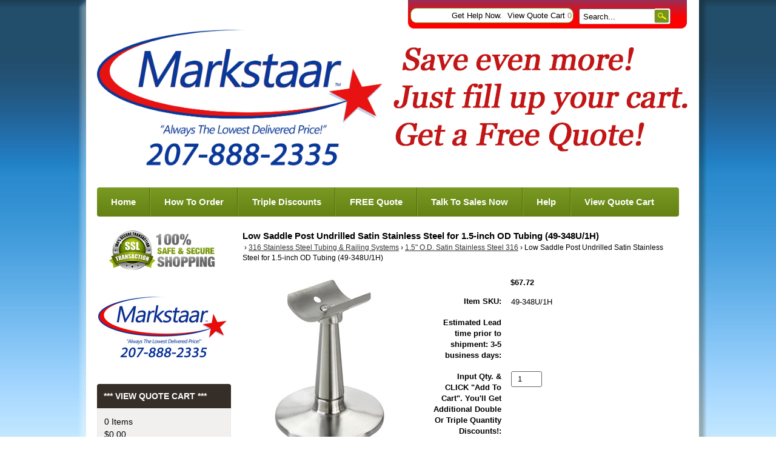

--- FILE ---
content_type: text/html; charset=UTF-8
request_url: https://www.markstaar.com/316-Stainless-Steel-Tubing-Railing-Systems/1-5-O-D-Satin-Stainless-Steel-316/Low-Saddle-Post-Undrilled-Satin-Stainless-Steel-for-1-5-inch-OD-Tubing-49-348U-1H.html
body_size: 16133
content:
<!DOCTYPE html>
<!-- Classes taken from http://html5boilerplate.com/ on 2013-10-25, with additonal classes added  -->
<!--HEADER-->
<!--[if lt IE 7]>      <html class="no-js ie lt-ie10 lt-ie9 lt-ie8 lt-ie7 lt_ie10 lt_ie9 lt_ie8 lt_ie7"> <![endif]-->
<!--[if IE 7]>         <html class="no-js ie ie-7 lt-ie10 lt-ie9 lt-ie8 ie_7 lt_ie10 lt_ie9 lt_ie8"> <![endif]-->
<!--[if IE 8]>         <html class="no-js ie ie-8 lt-ie10 lt-ie9 gt-ie7 ie_8 lt_ie10 lt_ie9 gt_ie7"> <![endif]-->
<!--[if IE 9 ]>        <html class="no-js ie ie-9 lt-ie10 gt-ie7 gt-ie8 ie_9 lt_ie10 gt_ie7 gt_ie8"><![endif]-->
<!--[if (gt IE 9)|!(IE)]><!--><html class="no-js ie gt-ie7 gt-ie8 gt-ie9 gt_ie7 gt_ie8 gt_ie9 modern_browser"> <!--<![endif]-->
<head>
    <meta charset="UTF-8">
<meta http-equiv="X-UA-Compatible" content="IE=edge">
<title>Low Saddle Post Undrilled Satin Stainless Steel for 1.5-inch OD Tubing (49-348U/1H)</title>

<meta id="extViewportMeta" name="viewport" content="width=device-width, initial-scale=1">

<!--[if lt IE 9]>
<script src="//html5shim.googlecode.com/svn/trunk/html5.js"></script>
<![endif]-->

    <meta name="description" content="" />
    <meta name="keywords" content="                                                                                                                                                                                                                                                                                                                                                                        " />
    
<link rel="image_src" type="image/jpeg" href="https://www.markstaar.com/images/products/493159.jpg" />
	<link rel="canonical" href="https://www.markstaar.com/Low-Saddle-Post-Undrilled-Satin-Stainless-Steel-for-1-5-inch-OD-Tubing-49-348U-1H.html" />


<!-- JQuery includes (core) -->
<script type="text/javascript" src="//ajax.googleapis.com/ajax/libs/jquery/1.7.2/jquery.min.js"></script>
            <!-- AWS -->
        
    <script type="text/javascript">
    <!--
        var __getScript = function(url, success) {
            success = success || function(){};
            var script = document.createElement('script');
            script.src = url;

            var head = document.getElementsByTagName('head')[0],
            done = false;

            // Attach handlers for all browsers
            script.onload = script.onreadystatechange = function() {

                if (!done && (!this.readyState || this.readyState == 'loaded' || this.readyState == 'complete')) {

                    done = true;

                    // callback function provided as param
                    success();

                    script.onload = script.onreadystatechange = null;
                    head.removeChild(script);

                };
            };

            head.appendChild(script);

        };

        function getStoreUrl(){
            return 'https://www.markstaar.com/';
        }
    //-->
    </script>

        
                        <link rel="stylesheet" href="https://www.markstaar.com/javascript/jquery/galleryview/galleryview.css" type="text/css" media="all" />
                    <link rel="stylesheet" href="https://www.markstaar.com/css/popup.css" type="text/css" media="all" />
                                        <script type="text/javascript" src="https://www.markstaar.com/javascript/images2.js"></script>
            
    
    
    <script type="text/javascript">
    <!--

    function recalculatePageHeight(){
            }

    function recalculateRelatedProductsHeight(){
            }

    jQuery(document).ready(function(){

        
                if(jQuery.trim(jQuery('#content-left').html()) == ''){
            jQuery('#content-left').css('display', 'none');
        }
        if(jQuery.trim(jQuery('#content-right').html()) == ''){
            jQuery('#content-right').css('display', 'none');
        }

                if($('#top-menu .line-splitter').length > 0){
                        $('#top-menu .line-splitter').each(function(){
                $(this).attr('style', 'border-color: ' + $(this).attr('data-color') + '; border-style: ' + $(this).attr('data-style') + '; border-width: ' + $(this).attr('data-width') + ' 0 0 0;');
            });
        }

        /* GROUP NAV
        =================================================== */
        /* =JFG. Add hook for styling sub-nav since it is not part of the CC markup for Drop Downs or Mega Menus. It's not possible to ascend selectors with just CSS - http://stackoverflow.com/questions/45004/complex-css-selector-for-parent-of-active-child */
        $('.dd-submenu li, .mm-submenu li').parents('li').addClass('nav-with-sub-menu nav_with_sub_menu'); /* Underscores is old class pre INT-39 */

        $('.element-title').parent().prev().addClass('js-req-last-element-link js_req_last_element_link'); /* Helper class for styling vertical space. Underscores is old class pre INT-39 */

        $('.element-textstr').parent().addClass('js-req-element-textstr-container js_req_element_textstr_container'); /* Helper class for styling vertical space. Underscores is old class pre INT-39 */

        /* =JFG. Temp helper class for detecting what type of menu this is. This is needed to apply  a z-index fix _only_ to the dropdown menu, since otherwise the positioning would affect the Mega Menu (CC-2933). Matt G will replace these in the actual nav later */
        $("#top-menu").each(function(){
            if($(this).has('.mm-submenu').length != 0) {
                $(this).addClass("menu menu--top menu--mega");
            }
            if($(this).has('.dd-submenu').length != 0) {
                $(this).addClass("menu menu--top menu--dropdown");
            }
        });

        // CC-5584
        $('.nav-with-sub-menu > a').click(function(e){
            if ($(this).attr('href') === '' || $(this).attr('href') === '#') {
                e.preventDefault();
                e.stopPropagation();
            }
        });

        /* GROUP NAV / MEGA MENU
        =================================================== */
        /* New */
        /* =JFG. Assistive classes for styling mega menu layouts based on their total columns */
        $("#top-menu > li .mm-submenu").each(function(){
            var columnClass = "l-cols-" + $(this).children().length;
            $(this).addClass(columnClass);
        });
        /* Old */
        $("#top-menu > li .mm-submenu").each(function(){
            var columnClass = "l-cols-" + $(this).children().length;
            $(this).addClass(columnClass);
            var columnClassOld = "l_cols--" + $(this).children().length;
            $(this).addClass(columnClassOld); /* =JFG. older class, pre INT-39 */
        });

        /* GROUP NAV / ANDROID - fix for navigation parents with link and children
        =================================================== */
        /* By Osvaldas Valutis, http://osvaldas.info/drop-down-navigation-responsive-and-touch-friendly
        Available for use under the MIT License */

        ;(function( $, window, document, undefined )
        {
            $.fn.doubleTapToGo = function( params )
            {
                if( !( 'ontouchstart' in window ) &&
                    !navigator.msMaxTouchPoints &&
                    !navigator.userAgent.toLowerCase().match( /windows phone os 7/i ) ) return false;

                this.each( function()
                {
                    var curItem = false;

                    $( this ).on( 'click', function( e )
                    {
                        var item = $( this );
                        if( item[ 0 ] != curItem[ 0 ] )
                        {
                            e.preventDefault();
                            curItem = item;
                        }
                    });

                    $( document ).on( 'click touchstart MSPointerDown', function( e )
                    {
                        var resetItem = true,
                            parents   = $( e.target ).parents();

                        for( var i = 0; i < parents.length; i++ )
                            if( parents[ i ] == curItem[ 0 ] )
                                resetItem = false;

                        if( resetItem )
                            curItem = false;
                    });
                });
                return this;
            };
        })( jQuery, window, document );

        if(navigator.userAgent.match(/(Android)/i)) { /* =JFG. CC-2502 - Wrapped condition around this function to test for Android to prevent it from mis-firing on iOS */
            $("#top-menu li:has(ul), #top-bar li:has(ul)").doubleTapToGo(); /* Apply to CoreCommerce navigation */
        }

        /* =JFG. GROUP MODERNIZR - Modernizr-like features that every theme should get by default
        =================================================== */
        $('html').removeClass("no-js"); /* Remove the class .no-js since we know the user definitely has JavaScript enabled if this jQuery is executed - related to CC-2934 */


        /* =JFG. GROUP PRODUCT DETAIL
        =================================================== */
        /* CC-2934; review form should be hidden for every theme; not a theme-by-theme basis */
        $("#productDetail .review--product-form").hide();

        $('a').click(function(e){
            url = $(this).attr('href');
            var arr = url.split('=');
            if(arr.length > 0 && arr[1] == 'logout') {
                     var amazonCookie = getCookie('amazon_Login_accessToken');
                     if(amazonCookie != "") {
                        $.getScript('https://api-cdn.amazon.com/sdk/login1.js').done(function(){
                                amazon.Login.logout();
                        });
                     }
            }
        });

        function getCookie(cname) {
            var name = cname + "=";
            var decodedCookie = decodeURIComponent(document.cookie);
            var ca = decodedCookie.split(';');
            for(var i = 0; i <ca.length; i++) {
            var c = ca[i];
            while (c.charAt(0) == ' ') {
                c = c.substring(1);
            }
            if (c.indexOf(name) == 0) {
                return c.substring(name.length, c.length);
            }
        }
        return "";
        }
    });

    /**
     * Anything that is put here will be run once the page is completely loaded.  Meaning all images have been completely loaded, etc.
     */
    jQuery(window).load(function(){
        
        recalculatePageHeight();
    });

    function getURLParameter(name, source) {
       return decodeURIComponent((new RegExp('[?|&|#]' + name + '=' +
         '([^&]+?)(&|#|;|$)').exec(source) || [,""])[1].replace(/\+/g,
         '%20')) || null;
     }

     var accessToken = getURLParameter("access_token", location.hash);

     if (typeof accessToken === 'string' && accessToken.match(/^Atza/)) {
        document.cookie = "amazon_Login_accessToken=" + accessToken +
      ";secure";
      window.location.href = 'https://www.markstaar.com/checkout.php';
    }
    //-->
    </script>

<meta property="og:site_name" content="MARKSTAAR" />
<meta property="twitter:card" content="summary_large_image" />
    <meta property="og:url" content="https://www.markstaar.com/316-Stainless-Steel-Tubing-Railing-Systems/1-5-O-D-Satin-Stainless-Steel-316/Low-Saddle-Post-Undrilled-Satin-Stainless-Steel-for-1-5-inch-OD-Tubing-49-348U-1H.html" />
    <meta property="og:title" content="Low Saddle Post Undrilled Satin Stainless Steel for 1.5-inch OD Tubing (49-348U/1H)" />
    <meta property="og:description" content="" />
    <meta property="twitter:title" content="Low Saddle Post Undrilled Satin Stainless Steel for 1.5-inch OD Tubing (49-348U/1H)" />
    <meta property="twitter:description" content="" />

            <meta property="og:image" content="https://www.markstaar.com/images/products/493157.jpg" />
        <meta property="twitter:image" content="https://www.markstaar.com/images/products/493157.jpg" />
             
    <style>.bundle-and-save {color: #FF0000; font-weight: bold; font-size:18px}</style>
        
    
    
<link rel="shortcut icon" href="https://www.markstaar.com/favicon.ico" type="image/x-icon">

<script>
  document.addEventListener('DOMContentLoaded', () => {
    const images = document.querySelectorAll('img');
    images.forEach((img) => {
      img.setAttribute('loading', 'lazy');
    });
  });
</script>
 <!-- This must be second -->
<link rel="stylesheet" type="text/css" href="https://www.markstaar.com/css/dynamic-css.php?currentlyActivePageId=3" />
    <link rel="stylesheet" type="text/css" href="https://www.markstaar.com/00311-1/design/css/main.css" media="all" />
</head>
<body class="page-not-home page_not_home page_product_detail has-widgets content-left-has-widgets has_widgets content_left_has_widgets">

    <section class="top-bar">
        <div class="wrap">
            <a href="https://www.markstaar.com/login.php?m=client_login"><a class="loginLink" href="https://www.markstaar.com/login.php?m=client_login">Login</a></a>
            <a href="https://www.markstaar.com/cart.php?m=account" class="top-link" id="tl-account">Get Help Now.</a>
            <a href="https://www.markstaar.com/cart.php?m=view" class="top-link" id="tl-cart">View Quote Cart <span class="cart__num">0</span></a>
            <a href="https://www.markstaar.com/checkout.php?m=fastcheckout" class="top-link" id="tl-checkout">Checkout</a>

            <!-- BEGIN >> cart.header.search.v2.tem.php  -->
<script type="text/javascript">
    <!--

    var widgetHeaderSearchProcessing = false;
    var headerSearchWidgetimeoutId = null;
    var headerSearchHasBeenFocused = false;

    jQuery(document).ready(function(){
        $('#header-search .btn').click(function(e){
            $(this).parents('form[name="ds_header_search"]').submit();//support multiple header search widgets
            e.preventDefault();
        });

        //use JS to submit the form NM 26096
        $('form[name="ds_header_search"]').submit(function(e){
            e.preventDefault();
            //CC-1697 - cx is added for fixing 'googlesearch'
                        var params = {
            m : 'search_results',
                headerSearch : 'Y',
                search : $(this).find('input[name="search"]').val()
        }
                            window.location.href = "https://www.markstaar.com/cart.php?" + $.param(params);
                return false;
    });

        $('#headerSearchField').attr("autocomplete","off");
        });

    function processInitialHeaderSearchFocus(ele){
        if(!headerSearchHasBeenFocused){
            headerSearchHasBeenFocused = true;
            ele.value = '';
        }
    }

    function undoHeaderSearchWidgetDynamicSearch(){
        if(headerSearchWidgetimeoutId){
            clearTimeout(headerSearchWidgetimeoutId);
        }
        $('#headerSearchWidgetDynamicResults').hide();
    }

    function initiateHeaderSearchWidgetDynamicSearch(){
        
        undoHeaderSearchWidgetDynamicSearch();
        if(!$('#headerSearchField').val()){
            return;
        }
        headerSearchWidgetimeoutId = setTimeout("doHeaderSearchWidgetDynamicSearch()", 1000);
    }

    function doHeaderSearchWidgetDynamicSearch(){
        headerSearchWidgetimeoutId = null;
        searchTerm = document.ds_header_search.search.value;

        if(!widgetHeaderSearchProcessing){
            widgetHeaderSearchProcessing = true;

            jQuery.ajax({
                type : 'GET',
                cache : false,
                url : getStoreUrl() + 'controllers/ajaxController.php',
                data : {
                    object : 'ProductAjax',
                    'function' : 'getProductSearchResult',
                    searchTerm : searchTerm,
                    customProductLists : '',
                    category : '',
                    shopByPrice : '',
                    vendor : ''
                }
            })

                .done(function(response) {
                    var responseArr = response.split('<_|_>');
                    searchProcessing = false;

                    if(responseArr[0] == 'success'){
                        $('#headerSearchWidgetDynamicResults').show();
                        responseArr.shift();
                        $('#headerSearchWidgetDynamicResults').html(decodeURIComponent(responseArr.join('<br />')));

                    }
                })

                .fail(function() {})
                .always(function() {});
        }
    }


    //-->
</script>

<div id="header-search" class="header-search-container">
    <form name="ds_header_search" action="https://www.markstaar.com/cart.php" method="get">
        <input type="hidden" name="m" value="search_results" />
                    <input type="hidden" name="headerSearch" value="Y" />
            <input type="text" id="headerSearchField" class="header-search-field inline-input" name="search" size="15" value="Search..." onfocus="javascript:processInitialHeaderSearchFocus(this); javascript:initiateHeaderSearchWidgetDynamicSearch();" onkeyup="javascript:initiateHeaderSearchWidgetDynamicSearch();" />
            <label   style="display:none" class="header-search-btn" for="headerSearchField">Go</label>
                <a class="btn btn--1 btn--search btn--inline" href="javascript:">Go</a>
        <div class="dynamic-results" id="headerSearchWidgetDynamicResults"></div>
    </form>
</div>
<!-- END >> cart.header.search.v2.tem.php -->
        </div>
    </section>

    <header>
        <div class="wrap clr pos-r">
            <div class="imagelogo"><a href="https://www.markstaar.com"><img src="https://www.markstaar.com/images/00311-1-logoImage.jpg" alt="" title="" border="0" /></a></div>            <div class="tagline">
                <div class="tel">888-846-2693</div>
                "Always The Lowest Delivered Price!"
            </div>
        </div>
       
    </header>

    <div class="wrap" role="main">
        <div class="mob-menu" id="mob-menu">MENU - Fill Up Your Cart!</div>
        <nav role="navigation"><div id="topNav">
  <div class="left">&nbsp;</div>
  <div class="center">
<div id="topNavTab_1" class="link">
<a href="https://www.markstaar.com/"   alt="Home" title="Home" id="Home"> Home</a>
</div>
<div class="spacer">&nbsp;</div>
<div id="topNavTab_2" class="link">
<a href="https://www.markstaar.com/How-To-Order-On-MARKSTAAR.html"   alt="How To Order" title="How To Order" id="How To Order"> How To Order</a>
</div>
<div class="spacer">&nbsp;</div>
<div id="topNavTab_3" class="link">
<a href="https://www.markstaar.com/Expect-Double-And-Triple-Discounts.html"   alt="Triple Discounts" title="Triple Discounts" id="Triple Discounts"> Triple Discounts</a>
</div>
<div class="spacer">&nbsp;</div>
<div id="topNavTab_4" class="link">
<a href="https://www.markstaar.com/How-To-Get-A-FREE-Quote-And-Save-Even-More.html"   alt="FREE Quote" title="FREE Quote" id="FREE Quote"> FREE Quote</a>
</div>
<div class="spacer">&nbsp;</div>
<div id="topNavTab_5" class="link">
<a href="https://www.markstaar.com/talk-2-sales-fast.html"   alt="Talk To Sales Now" title="Talk To Sales Now" id="Talk To Sales Now"> Talk To Sales Now</a>
</div>
<div class="spacer">&nbsp;</div>
<div id="topNavTab_6" class="link">
<a href="https://www.markstaar.com/Help-Now.html"   alt="Help" title="Help" id="Help"> Help</a>
</div>
<div class="spacer">&nbsp;</div>
<div id="topNavTab_7" class="link">
<a href="https://www.markstaar.com/cart.php?m=view"   alt="View Quote Cart" title="View Quote Cart" id="View Quote Cart"> View Quote Cart</a>
</div>
</div>
<div class="right">&nbsp;</div>
</div>
</nav>

        <div class="clr">
            <div class="content-main">
                <div class="content content-middle pos-r" id="content-middle"><!-- BEGIN >> cart.pos.v3.tem.php -->
<!-- END >> cart.pos.v3.tem.php --><!-- ##TOP_BEGIN## -->

<!--__START_TEMPLATE__-->
<!-- The line above has to remain the first line of the template in order for the product detail print friendly to work! -->

<!-- BEGIN >> product.detail.v3.tem.php -->
<link rel="stylesheet" href="https://www.markstaar.com/css/product_boxy.css" type="text/css" media="all" />
<script type="text/javascript">
    var manuallyLoadMagicZoom = true;
    var affirmEnabled = parseInt("");
    var persBaseQtyPricing = '';
</script>
<script type="text/javascript" src="https://www.markstaar.com/javascript/jquery.boxy.js"></script>
<script type="text/javascript" src="https://www.markstaar.com/javascript/util.js" ></script>
<script type="text/javascript" src="https://www.markstaar.com/javascript/options.js"></script>
<script type="text/javascript" src="https://www.markstaar.com/javascript/productDetail.js?20210219"></script>
<script type="text/javascript" src="https://www.markstaar.com/javascript/mz-packed.js" ></script>
<style>
.table {
    width: 100%;
    max-width: 100%;
    margin-bottom: 20px;
    border: 1px solid #ddd;
}
.table td, .table th {
    border: 1px solid #ddd;
    text-align: center;
    padding: 8px 3px
}

.boxy-wrapper {
    width: 50% !important;
    height: 50% !important;
    top: 135px !important;
    margin: 0px 25%;
    text-align: center;
    left:0px !important;
}

</style>
<script type="text/javascript">

<!--

var IE = document.all ? true : false;if(!IE) document.captureEvents(Event.MOUSEMOVE);document.onmousemove = getMouseXY;var tempX = 0;var tempY = 0;function getMouseXY(e){     if(IE){         if(document.documentElement && document.documentElement.scrollTop){              tempX = event.clientX + document.documentElement.scrollLeft;             tempY = event.clientY + document.documentElement.scrollTop;         } else {             tempX = event.clientX + document.body.scrollLeft;             tempY = event.clientY + document.body.scrollTop;         }     } else {         tempX = e.pageX;         tempY = e.pageY;     }}function showHelperPopup(id, style, xOffset, yOffset, ignoreMousePosition){		ignoreMousePosition = ignoreMousePosition || false;		if(ignoreMousePosition){		    tempY2 = parseInt(yOffset);			tempX2 = parseInt(xOffset);		} else { 		    tempY2 = parseInt(tempY) + parseInt(yOffset);			tempX2 = parseInt(tempX) + parseInt(xOffset);		}
						var foundRelativeOrAbsoluteParent = false;
						var relativeOrAbsoluteParentX = 0;
						var relativeOrAbsoluteParentY = 0;
						$("#" + id).parents().each(function(){
							if(foundRelativeOrAbsoluteParent){
								return;
							}
							if($(this).css("position") == "relative" || $(this).css("position") == "absolute"){
								foundRelativeOrAbsoluteParent = true;
								var position = $(this).offset();
								relativeOrAbsoluteParentX = position.left;
								relativeOrAbsoluteParentY = position.top;
							}
						});
						if(foundRelativeOrAbsoluteParent){
							tempX2 = parseInt(tempX2) - parseInt(relativeOrAbsoluteParentX);
							tempY2 = parseInt(tempY2) - parseInt(relativeOrAbsoluteParentY);
						}
						//alert(foundRelativeOrAbsoluteParent + "/" + relativeOrAbsoluteParentX + "/" + relativeOrAbsoluteParentY);
			     document.getElementById(id).style.top = tempY2 + "px";     document.getElementById(id).style.left = tempX2 + "px";		if(style == 'onclick'){ 			if(document.getElementById(id).style.visibility == 'visible'){				style= 'hidden';			} else {				style = 'visible';			}		}     document.getElementById(id).style.visibility = style;}
//These are meant to be global, please leave them here.
var photoGroups = new Array();
var photoGroupsLength = 0;
var maxThumbs = '3';
var totalCount = '2';
var imageLocation = 'https://www.markstaar.com';
var imageURL = 'images/products';
var mainHeight = '394';
var mainWidth = '271';
var displayedMain = '';
var optionPhotos = new Array();
var newRating = 0;
var msrpPrice = '';
var msrpPriceForCalc = '0';
var msrpQuantity = 0;
var percentSign = '%';
var displayedSection = '';
var displayedTab = '';
var templateWindowLoadFunctionCalled = false;


var productDisplayMSRPSavings = false;
var productHasPersonalizationsWithPrices = false;
var canAccessFrontEndAdmin = false;
var productId = "5979";

jQuery(window).load(function(){
    //make sure we only call this function once NM 21103
    if(templateWindowLoadFunctionCalled){
        return;
    }
    templateWindowLoadFunctionCalled = true;
    //construct the gallery after the document is done loading because we need fully loaded images so we can use their dimensions
    var thumbDimension = 190;
    var panelWidth = $('#productPhotos').width();
    var maxThumbDimension = panelWidth - 84; // Minus 84 to accomodate nav arrows -MWG
    var showFilmStrip = true;
    var frameScale = 'crop';

    //have to hide all the photos while the page is populating and show them once it's done loading for IE6 to work with the gallery.  Otherwise the panel width comes back far too large and extraDetails wrap below the gallery
    $('#photos').css('display', 'block');

    if((typeof designMode == 'string') && designMode){
        $('#photos').hide();
        if($('#productPhotos').length){
            $('#productPhotos').html("Your image gallery will be displayed here when you're not in drag &amp; drop design mode");
        }
    } else if($('#photos').length){
        var defaultThemePath = "https://www.markstaar.com/javascript/jquery/galleryview/themes/";
        var defaultTheme = "dark";
        var filmstripPos = "bottom";

        $('#photos').galleryView({
            show_captions : false //don't show captions inside gallery markup
            ,transition_interval : '0'
            ,pointer_transition_speed : 0
            ,panel_width : panelWidth
            ,auto_calc_panel_height : true
            ,panel_max_height : 321            ,frame_width : (maxThumbDimension < thumbDimension) ? maxThumbDimension : thumbDimension
            ,frame_height : (maxThumbDimension < thumbDimension) ? maxThumbDimension : thumbDimension
            ,continuous : false
            ,show_filmstrip : showFilmStrip
            ,filmstrip_position : filmstripPos
            ,frame_scale : frameScale
                        ,default_theme_path : defaultThemePath //21103
            ,nav_theme : defaultTheme
            ,realThumbDimension : thumbDimension
            ,callback : function(){
                MagicZoom_findZooms();
                addFancyZoomHandlers();
            }
        });
    }
    stripPage();
});

jQuery(document).ready(function(){
    initialize();
    if(typeof recalculatePageHeight == 'function'){
        recalculatePageHeight();
    }

    
    });


function emailFriend(){
            var url = 'https://www.markstaar.com/cart.php?m=email_friend';
        url += '&';
    url += 'p=5979';
    friendWindow = window.open(url, 'find', ['width=525', 'height=450', 'left=150', 'top=150', 'scrollbars=yes', 'menubar=no', 'resizable=yes']);
    friendWindow.top.focus();
}


function checkRequiredFields(){
    var error = '';

    if(error != ''){
        alert(error);
        return false;
    } else {
        return true;
    }
}



    
    
function goThere(url){
    window.location.href = url;

    return false;
}

function initialize(){
    populatePhotoArrays();

            if(objExists(document.getElementById('productPhotos'))){
            document.getElementById('productPhotos').style.textAlign = 'left';
        }
    
    document.productForm.useBundle.value = 'N';

    //dynamically add an event handler to the qty input field
    $('input[name="quantity"]').change(function(){
        updatePrice();
    });
    //23271
    $('input[name="quantity"]').keyup(function(){
        updatePrice();
    });

            updatePrice();
    
                }

function stripPage(){
    }

function populatePhotoArrays(){
    /* Let's get down to it.  We need to go through each photo group and convert it from a photoGroup object into a javascript array
     * we can work with in the context of this template.  The structure of our javascript photoGroup array will look like this when
     * we are done.
     *
     * PhotoGroups =>
     *             [0] => PhotoGroup
     *                [0] => Thumbnail
     *                      [0] => width
     *                      [1] => height
     *                      [2] => name
     *                      [3] => caption
     *                      [4] => alt/title
     *                      [5] => url
     *                [0] => Main
     *                      [0] => width
     *                      [1] => height
     *                      [2] => name
     *                      [3] => caption
     *                      [4] => alt/title
     *                      [5] => url
     *                [0] => Popup
     *                      [0] => width
     *                      [1] => height
     *                      [2] => name
     *                      [3] => caption
     *                      [4] => alt/title
     *                      [5] => url
     */

                        var photoGroup = new Array();

                                    
            //First we'll create our lowest level array for each photo.
            var thumbArray = new Array();
            thumbArray.push('190');
            thumbArray.push('291');
            thumbArray.push('493159.jpg');
            thumbArray.push('');
            thumbArray.push('');
            thumbArray.push('');

            var mainArray = new Array();
            mainArray.push('190');
            mainArray.push('291');
            mainArray.push('493158.jpg');
            mainArray.push('');
            mainArray.push('');
            mainArray.push('');

            var popupArray = new Array();
            popupArray.push('190');
            popupArray.push('291');
            popupArray.push('493157.jpg');
            popupArray.push('');
            popupArray.push('');
            popupArray.push('');

            //Now that we have each individual photo with all of its elements in its own array we will put them into the
            //photogroup array;
            photoGroup.push(thumbArray);
            photoGroup.push(mainArray);
            photoGroup.push(popupArray);

            //Finally we put this photoGroup array into the photoGroups array.  Once this loop is finished we are done, our
            //photoGroups array is ready to go.
            photoGroups.push(photoGroup);
            photoGroupsLength = photoGroups.length;
                    var photoGroup = new Array();

                                    
            //First we'll create our lowest level array for each photo.
            var thumbArray = new Array();
            thumbArray.push('246');
            thumbArray.push('246');
            thumbArray.push('493153.jpg');
            thumbArray.push('Image is of Drilled Low Saddle Post');
            thumbArray.push('');
            thumbArray.push('');

            var mainArray = new Array();
            mainArray.push('246');
            mainArray.push('246');
            mainArray.push('493152.jpg');
            mainArray.push('Image is of Drilled Low Saddle Post');
            mainArray.push('');
            mainArray.push('');

            var popupArray = new Array();
            popupArray.push('450');
            popupArray.push('450');
            popupArray.push('493151.jpg');
            popupArray.push('Image is of Drilled Low Saddle Post');
            popupArray.push('');
            popupArray.push('');

            //Now that we have each individual photo with all of its elements in its own array we will put them into the
            //photogroup array;
            photoGroup.push(thumbArray);
            photoGroup.push(mainArray);
            photoGroup.push(popupArray);

            //Finally we put this photoGroup array into the photoGroups array.  Once this loop is finished we are done, our
            //photoGroups array is ready to go.
            photoGroups.push(photoGroup);
            photoGroupsLength = photoGroups.length;
            }

function showPopup(id, windowName, parameterString){
    var url = 'https://www.markstaar.com/cart.php?m=popup&id=' + id;
    var popupWindow = window.open(url, windowName, parameterString);
    popupWindow.focus();
}


function roundNumber(number) {
    var decimals = 2;
    var dec_point = '.';
    var thousands_sep = ',';
    var n = number, c = isNaN(decimals = Math.abs(decimals)) ? 2 : decimals;
    var d = dec_point == undefined ? "." : dec_point;
    var t = thousands_sep == undefined ? "," : thousands_sep, s = n < 0 ? "-" : "";
    var i = parseInt(n = Math.abs(+n || 0).toFixed(c)) + "", j = (j = i.length) > 3 ? j % 3 : 0;

    return s + (j ? i.substr(0, j) + t : "") + i.substr(j).replace(/(\d{3})(?=\d)/g, "$1" + t) + (c ? d + Math.abs(n - i).toFixed(c).slice(2) : "");
}

function xMSRPSavingsHandler(response){
    var pieces = response.split('|');
    var length = pieces.length;
    var html = '';
    var isRange = pieces[6];

    if(isRange == 'true'){
        var rawMinMSRP = pieces[1];
        var rawMaxMSRP = pieces[3];

        if(rawMinMSRP > 0 && rawMaxMSRP > 0){
            var minMSRP = decodeURIComponent(pieces[0]);
            var maxMSRP = decodeURIComponent(pieces[2]);
            var msrpString = minMSRP + ' - ' + maxMSRP;

            if(element = document.getElementById('msrpPrice')){
                element.innerHTML = msrpString;
            }
        }

        if(element = document.getElementById('msrpSavings')){
            element.style.display = 'none';
        }
    } else {
        var msrp = decodeURIComponent(pieces[0]);
        var rawMSRP = pieces[1];

        if(rawMSRP > 0){
            var savings = decodeURIComponent(pieces[2]);
            var rawSavings = pieces[3];

            if(element = document.getElementById('msrpPrice')){
                element.innerHTML = msrp;
            }

            if(rawSavings > 0){
                var savingsPercent = pieces[5] + '%';
                html = savings + ' (' + savingsPercent + ')';

                if(element = document.getElementById('msrpSavings')){
                    element.style.display = 'block';

                    if(savingsElement = document.getElementById('msrpSavingsField')){
                        savingsElement.innerHTML = html;
                    }
                }
            } else {
                if(element = document.getElementById('msrpSavings')){
                    element.style.display = 'none';
                }
            }
        } else {
            if(element = document.getElementById('msrpLabel')){
                element.style.display = 'none';
            }

            if(element = document.getElementById('msrpPrice')){
                element.style.display = 'none';
            }

            if(element = document.getElementById('msrpSavings')){
                element.style.display = 'none';
            }
        }
    }
}

function batchAdd(){
    document.productFormBundle.submit();
}


function addMe(id,Quote){
    var url = 'https://www.markstaar.com/cart.php?m=add';
    url += '&quantity=1';
    url += '&productID=' + id;
    url += '&oldProductID=5979';
    url += '&QuoteSystem=' + Quote;
    window.location.href = url;
}


function requestLowerPrice(){
    var url = 'https://www.markstaar.com/cart.php?m=request_lower_price&p=5979';
    window.open(url, 'request_lower_price', 'width=375, height=400, scrollbars=yes');
}

function addFancyZoomHandlers(){
            $('.fancyzoom').kitaFancyZoom({'title':'Click anywhere to close','overlay':'0.8','color':'#FFFFFF','marginRight':'0'});
    }

function getLiveSkuImgs(){
    }

function getLiveSkuImgHandler(response){
    $('#autoSkuImg').html(response);
}


var currentDisplayedOptionGroup = new Array();
var persSelected = new Array();
var persSelectedKeys = new Array();
var persSelectedAnswerKeys = new Array();

//-->
</script>


<!-- ##TOP_END## -->

<div id="productDetail" itemscope itemtype="http://schema.org/Product">
    <meta itemprop="url" content="https://www.markstaar.com/316-Stainless-Steel-Tubing-Railing-Systems/1-5-O-D-Satin-Stainless-Steel-316/Low-Saddle-Post-Undrilled-Satin-Stainless-Steel-for-1-5-inch-OD-Tubing-49-348U-1H.html" />

    
    
    <!-- ##NAME_BEGIN## -->
            <h1 class="page-title" itemprop="name">Low Saddle Post Undrilled Satin Stainless Steel for 1.5-inch OD Tubing (49-348U/1H)</h1>
        <!-- ##NAME_END## -->

    <!-- ##BREADCRUMB_TRAIL_BEGIN## -->
            <div class="breadcrumb categoryTitleHeader">
            <div class="breadcrumb__inner">
                <a href="https://www.markstaar.com/cart.html"></a><span class="breadcrumb-arrow breadcrumb__separator">&nbsp;&rsaquo;</span> 
<a href="https://www.markstaar.com/316-stainless-steel-tubing-railing-systems/">316 Stainless Steel Tubing &amp; Railing Systems</a><span class="breadcrumb-arrow breadcrumb__separator">&nbsp;&rsaquo;</span> 
<a href="https://www.markstaar.com/316-stainless-steel-tubing-railing-systems/1-5-o-d-satin-stainless-steel-316/">1.5" O.D. Satin Stainless Steel 316</a><span class="breadcrumb__separator">&nbsp;&rsaquo;</span> <span class="current">Low Saddle Post Undrilled Satin Stainless Steel for 1.5-inch OD Tubing (49-348U/1H)</span>            </div>
        </div>
        <!-- ##BREADCRUMB_TRAIL_END## -->

    <div class="page-content product">

        <form enctype="multipart/form-data" method="post" action="https://www.markstaar.com/cart.php" name="productForm" onsubmit="javascript:return checkRequiredFields();">
            <input type="hidden" value="add" name="m" />
            <input type="hidden" value="5979" name="productID" />
            <input type="hidden" value="product_detail" name="last_m" />
            <input type="hidden" value="N" name="useBundle" />
            <input type="hidden" value="" name="riID" />

            
            <!-- ##MESSAGES_BEGIN## -->
            <!-- BEGIN >> errors.v2.tem.php -->
<div id="onepage-errors">
</div>
<!-- END >> errors.v2.tem.php -->
            <!-- ##MESSAGES_END## -->

            <div class="photo-container photo-container--product-detail product__photos" id="productPhotos">
                                    <meta itemprop="image" content="https://www.markstaar.com/images/products/493157.jpg" />
                
                <!-- ##MAIN_PHOTO_BEGIN## -->
                                    <ul class="photo-container__photos" id="photos" style="display: none;">
                        <!-- Begin Product Main Photos -->
                                                                                <li id="myFrame5979">
                                <img   class="photoClass" src="https://www.markstaar.com/images/products/493159.jpg"   alt="" title="" />                                <div class="panel-content">
                                                                            <a href="https://www.markstaar.com/images/products/493157.jpg" class="MagicZoom fancyzoom" rel="zoom-position: bottom;">                                                                            <img   class="photoClass" src="https://www.markstaar.com/images/products/493158.jpg"   alt="" title="" />                                                                            </a>
                                                                    </div>
                            </li>
                                                                                <li id="myFrame5979">
                                <img   class="photoClass" src="https://www.markstaar.com/images/products/493153.jpg"   alt="" title="" />                                <div class="panel-content">
                                                                            <a href="https://www.markstaar.com/images/products/493151.jpg" class="MagicZoom fancyzoom" rel="zoom-position: bottom;">                                                                            <img   class="photoClass" src="https://www.markstaar.com/images/products/493152.jpg"   alt="" title="" />                                                                            </a>
                                                                    </div>
                            </li>
                                            <!-- End Product Main Photos -->

                        <!-- Begin Personalization Main Photos -->
                                                <!-- End Personalization Main Photos -->

                        <!-- Begin Option Main Photos -->
                                                <!-- End Option Main Photos -->
                    </ul> <!-- .class="photo-container__photos -->

                    <div class="caption caption--product" id="prodCaption">
                                                    <div>&nbsp;</div>
                                                    <div>Image is of Drilled Low Saddle Post</div>
                                            </div>
                                <!-- ##MAIN_PHOTO_END## -->

                <!-- ##BACK_TO_LIST_BEGIN## -->
                <a href="javascript:history.back();"><img src="https://www.markstaar.com/images/back.png" alt="" border="0" /></a>                <!-- ##BACK_TO_LIST_END## -->
                <div id="yotpoAggregateRating"></div>
                <div id="yotpoReview"></div>
                                                    <meta itemprop="mpn" content="49-348U/1H" />
                                                    <meta itemprop="sku" content="49-348U/1H" />               
                                                    <meta itemprop="description" content='&lt;p&gt;&lt;span style=&quot;font-size:16px;&quot;&gt;&lt;u&gt;&lt;strong&gt;Low Saddle Post Undrilled Satin Stainless Steel for 1.5-inch O.D. Tubing (49-348U/1H)&lt;/strong&gt;&lt;/u&gt;&lt;/span&gt;&lt;/p&gt;

&lt;p&gt;&lt;strong&gt;Tubing OD:&lt;/strong&gt;&lt;/p&gt;

&lt;ul&gt;
	&lt;li&gt;1.5&amp;quot;&lt;/li&gt;
&lt;/ul&gt;

&lt;p&gt;&lt;strong&gt;Materials/Finishes:&lt;/strong&gt;&lt;/p&gt;

&lt;ul&gt;
	&lt;li&gt;316-Grade Satin Stainless Steel&lt;/li&gt;
&lt;/ul&gt;

&lt;p&gt;&lt;strong&gt;Component Type:&lt;/strong&gt;&lt;/p&gt;

&lt;ul&gt;
	&lt;li&gt;Modular Component&lt;/li&gt;
&lt;/ul&gt;

&lt;p&gt;&lt;span style=&quot;color:#ff8c00;&quot;&gt;&lt;span style=&quot;font-size:14px;&quot;&gt;&lt;strong&gt;Estimated Lead Time before shipment: &amp;nbsp;3-5 Business Days&lt;/strong&gt;&lt;/span&gt;&lt;/span&gt;&lt;/p&gt;

&lt;p&gt;&lt;img alt=&quot;&quot; src=&quot;https://www.markstaar.com/uploads/image/1103.jpg&quot; style=&quot;width: 450px; height: 450px;&quot; /&gt;&lt;/p&gt;

&lt;p&gt;&amp;nbsp;&lt;/p&gt;

&lt;p&gt;&amp;nbsp;&lt;/p&gt;
' />
                            </div> <!-- #productPhotos -->
           
            <div class="product-details product__details" id="extraDetails" itemprop="offers" itemscope itemtype="http://schema.org/Offer">
                <meta itemprop="price" content="67.72" />
                 <link itemprop="url" href="https://www.markstaar.com/316-Stainless-Steel-Tubing-Railing-Systems/1-5-O-D-Satin-Stainless-Steel-316/Low-Saddle-Post-Undrilled-Satin-Stainless-Steel-for-1-5-inch-OD-Tubing-49-348U-1H.html" />
                
                <meta itemprop="priceCurrency" content="USD" />
                <meta itemprop="category" content="1.5" O.D. Satin Stainless Steel 316" />

                                <meta itemprop="itemCondition" itemtype="http://schema.org/OfferItemCondition" content="http://schema.org/NewCondition" />

                <!-- ##DEAL_OF_THE_DAY_TIMER_BEGIN## -->
                                <!-- ##DEAL_OF_THE_DAY_TIMER_END## -->

                <!-- ##PRICE_BEGIN## -->
                                    
                        
                        <div class="item-price item-price--product" id="price">
                            <!-- price dynamically displayed here -->

                                                        $67.72                        </div>

                        
                        
                                                                            <!-- ##PRICE_END## -->

                <!-- ##CALL_EMAIL_DISPLAY_MESSAGE_BEGIN## -->
                                <!-- ##CALL_EMAIL_DISPLAY_MESSAGE_END## -->

                <!-- ##SETUP_FEE_BEGIN## -->
                                <!-- ##SETUP_FEE_END## -->

                <!-- ##CUSTOM_FEE_BEGIN## -->
                                <!-- ##CUSTOM_FEE_END## -->

                <!-- ##SKU_BEGIN## -->
                                    <div class="field sku-container">
                        <span class="field-label">
                            Item SKU:
                        </span>

                        <span class="field-value" itemprop="sku">
                            49-348U/1H                        </span>
                    </div>
                                <!-- ##SKU_END## -->

                <!-- ##AUTOSKU_BEGIN## -->
                                <!-- ##AUTOSKU_END## -->

                <!-- ##UPC_BEGIN## -->
                                <!-- ##UPC_END## -->

                <!-- ##MIN_ORDER_QTY_BEGIN## -->
                                <!-- ##MIN_ORDER_QTY_END## -->

                <!-- ##MAX_ORDER_QTY_BEGIN## -->
                                <!-- ##MAX_ORDER_QTY_END## -->

                <!-- ##SIZE_BEGIN## -->
                                <!-- ##SIZE_END## -->

                <!-- ##item_UDF_BEGIN## -->
                                                                                                <div class="field udf1-container">
                            <span class="field-label">
                                Estimated Lead time prior to shipment:  3-5 business days:
                            </span>

                            <span class="field-value item-udf">
                                                            </span>
                        </div>
                                                                                                                                                                                                                                                                                                                                                                                        <!-- ##item_UDF_END## -->

                <!-- ##QTY_PRICING_BEGIN## -->
                                <!-- ##QTY_PRICING_END## -->

                <!-- ##QTY_IN_STOCK_BEGIN## -->
                                                        <link itemprop="availability" href="http://schema.org/InStock" />
                                                    <!-- ##QTY_IN_STOCK_END## -->

                <!-- ##QTY_BEGIN## -->
                                                                                            <div class="field product-detail-group item-qty">
                            <span class="field-label">
                                                                    Input Qty. &amp; CLICK &quot;Add To Cart&quot;.  You'll Get Additional Double Or Triple Quantity Discounts!:
                                                            </span>

                            <span class="field-value">
                                                                                                                                
                                <input type="text" name="quantity" size="3" maxlength="6" value="1" class="input-qty form-control" id="qtyInput" />                            </span>
                        </div>
                                                    <!-- ##QTY_END## -->

                <!-- ##OPTIONS_BEGIN## -->
                                                                    <!-- ##OPTIONS_END## -->

                <!-- ##PERSONALIZATIONS_BEGIN## -->
                                <!-- ##PERSONALIZATIONS_END## -->

                <!-- ##FILE_UPLOADS_BEGIN## -->
                                <!-- ##FILE_UPLOADS_END## -->

                <!-- ##OUT_OF_STOCK_MESSAGE_BEGIN## -->
                                <!-- ##OUT_OF_STOCK_MESSAGE_END## -->

                <!-- ##LOGIN_TO_ORDER_BUTTON_BEGIN## -->
                                <!-- ##LOGIN_TO_ORDER_BUTTON_END## -->

                <!-- ##EMAIL_REMINDERS_BEGIN## -->
                                <!-- ##EMAIL_REMINDERS_END## -->
                                <!-- ##ADD_TO_CART_BUTTON_BEGIN## -->
                                    <div class="btn-group" id="addToCartButton">
                        <input type="image" src="https://www.markstaar.com/images/add_to_cart.png" class="submitBtn" alt="Add to Cart" />                    </div>
                    <a href="javascript:addMe('5979');"><img border="0" src="https://www.markstaar.com/images/submit_quote.png" alt="You're Unlocking &amp;quot;BONUS&amp;quot; Double Or TRIPLE Discounts! Get Your Discounts Now!" /></a>                    <div class="message--none" style="display: none;"></div>
                                <!-- ##ADD_TO_CART_BUTTON_END## -->

                <!-- ##LOWER_PRICE_REQUEST_BEGIN## -->
                                <!-- ##LOWER_PRICE_REQUEST_END## -->

                                <!-- ##CART_DESCRIPTION_BEGIN## -->
                <div class="product-detail-cart-description" id="productCartDescription" itemprop="cartDescription">
                <p>&nbsp;</p>
                </div>
                <!-- ##CART_DESCRIPTION_END## -->

                <!-- ##BACK_IN_STOCK_REMINDER_BEGIN## -->
                                <!-- ##BACK_IN_STOCK_REMINDER_END## -->

                <!-- ##ADD_BUNDLE_INFO_BEGIN## -->
                                <!-- ##ADD_BUNDLE_INFO_END## -->

                <div class="btn-group btn-group--social">
                <!-- ##FACEBOOK_TWITTER_LINK_BEGIN## -->
                                
                
                                <!-- ##FACEBOOK_TWITTER_LINK_END## -->
                </div>

                <!-- ##PRINTER_FRIENDLY_BEGIN## -->
                                <!-- ##PRINTER_FRIENDLY_END## -->

                <!-- ##DOWNLOADABLE_BEGIN## -->
                                <!-- ##DOWNLOADABLE_END## -->

                <!-- ##GIFT_WRAP_BEGIN## -->
                                <!-- ##GIFT_WRAP_END## -->

                <!-- ##FREE_SHIPPING_BEGIN## -->
                                <!-- ##FREE_SHIPPING_END## -->
            </div> <!-- #extraDetails -->
            
            <!-- ##ATTACHMENTS_BEGIN## -->
                        <!-- ##ATTACHMENTS_END## -->

                    </form> <!-- productForm -->

            <!-- ##ADDITIONAL_INFO_START## -->
                       <!-- ##ADDITIONAL_INFO_END## -->
        
            <!-- ##DESCRIPTION_BEGIN## -->
                        <!-- ##DESCRIPTION_END## -->

        <div class="extras" id="detailGroup">
            <!-- ##OTHER_CATEGORY_PRODUCTS_BEGIN## -->
                        <!-- ##OTHER_CATEGORY_PRODUCTS_END## -->

            <!-- ##DESCRIPTION_BEGIN## -->
                            <div class="description description--product-detail section" id="productDescription" itemprop="description">
                <p><span style="font-size:16px;"><u><strong>Low Saddle Post Undrilled Satin Stainless Steel for 1.5-inch O.D. Tubing (49-348U/1H)</strong></u></span></p>

<p><strong>Tubing OD:</strong></p>

<ul>
	<li>1.5&quot;</li>
</ul>

<p><strong>Materials/Finishes:</strong></p>

<ul>
	<li>316-Grade Satin Stainless Steel</li>
</ul>

<p><strong>Component Type:</strong></p>

<ul>
	<li>Modular Component</li>
</ul>

<p><span style="color:#ff8c00;"><span style="font-size:14px;"><strong>Estimated Lead Time before shipment: &nbsp;3-5 Business Days</strong></span></span></p>

<p><img alt="" src="https://www.markstaar.com/uploads/image/1103.jpg" style="width: 450px; height: 450px;" /></p>

<p>&nbsp;</p>

<p>&nbsp;</p>
                <meta itemprop="name" content="Low Saddle Post Undrilled Satin Stainless Steel for 1.5-inch OD Tubing (49-348U/1H)" />
                </div>
                        <!-- ##DESCRIPTION_END## -->

            <!-- ##KIT_PRODUCT_START## -->
                        <!-- ##KIT_PRODUCT_END## -->

            <!-- ##CHARTS_BEGIN## -->
                        <!-- ##CHARTS_END## -->
            <!-- ##NESTED_PRODUCT_BEGIN## -->
                        <!-- ##NESTED_PRODUCT_END## -->
            <!-- ##TABS_BEGIN## -->
                        <!-- ##TABS_END## -->

            <!-- ##BUNDLE_BEGIN## -->
                        <!-- ##BUNDLE_END## -->

            <!-- ##REVIEWS_BEGIN## -->
            
            <!-- ##REVIEWS_END## -->

            <!-- ##RELATED_PRODUCTS_BEGIN## -->
                        <!-- ##RELATED_PRODUCTS_END## -->

        </div><!-- #detailGroup -->

<!-- HOMEPAGE_SLIDERS_START -->
<!-- HOMEPAGE_SLIDERS_END -->

        <!-- ##CUSTOM_PRODUCT_DETAIL_PHOTOS_BEGIN## -->
                <!-- ##CUSTOM_PRODUCT_DETAIL_PHOTOS_END## -->

    </div> <!-- .page-content -->

</div> <!-- #productDetail -->
<div id="viewCartShippingPopup" class="viewCartShippingPopupBoxy viewCartPopup" style="display: none;">
     </div>
<!-- ##BOTTOM_BEGIN## -->

<!-- JQuery includes (kitafancyzoom) -->
<script type="text/javascript" src="https://www.markstaar.com/javascript/jquery.kitafancyzoom.js"></script>

<!-- JQuery includes (timers) -->
<script type="text/javascript" src="https://www.markstaar.com/javascript/jquery/jquery.timers-1.2.js"></script>

<!-- JQuery includes (galleryview) -->
<script type="text/javascript" src="https://www.markstaar.com/javascript/jquery/galleryview/jquery.galleryview-2.1.1.js?v=20211005"></script>
<!-- END >> product.detail.v3.tem.php -->

<!--The line below has to remain the last line of the template in order for the product detail print friendly to work! -->
<!--__END_TEMPLATE__-->

<!-- ##BOTTOM_END## -->
</div>

                <div class="content-sidebar" id="content-left">
                    <div class="content">
                        
        <!-- BEGIN >> cart.custom_image.v3.tem.php  -->
    <div class="widget widget--image" id="widgetCustomImagesMain-65">

                        <div class="widget__body">
                                        <img   class="photoClass" src="https://www.markstaar.com/images/widgets/481090.png" width="188" height="70" alt="" title="" />                                                        </div>
    </div>
    <!-- END >> cart.custom_image.v3.tem.php -->
            <!-- BEGIN >> cart.custom_image.v3.tem.php  -->
    <div class="widget widget--image" id="widgetCustomImagesMain-70">

                        <div class="widget__body">
                                        <img   class="photoClass" src="https://www.markstaar.com/images/widgets/606181.png" width="216" height="103" alt="" title="" />                                                        </div>
    </div>
    <!-- END >> cart.custom_image.v3.tem.php -->
        <!-- BEGIN >> cart.sidebar.v3.tem.php -->
    <div class="widget widget--sidebar ccWidgetBasic" id="widgetSidebar">
                    <a href="https://www.markstaar.com/cart.php?m=view">
                                    <h3 class="widget-title">*** VIEW QUOTE CART ***</h3>
                            </a>
        
        <div class="widget__body">
            <div class="widget__cart-items widget__cart-items--summary">
                0 Items            </div>

            <div class="subtotal">
                $0.00            </div>
                                        </div>
    </div>
    <!-- END >> cart.sidebar.v3.tem.php -->
        <!-- BEGIN >> cart.custom_image.v3.tem.php  -->
    <div class="widget widget--image" id="widgetCustomImagesMain-59">

                        <div class="widget__body">
                                        <img   class="photoClass" src="https://www.markstaar.com/images/widgets/615499.png" width="192" height="192" alt="" title="" />                                                        </div>
    </div>
    <!-- END >> cart.custom_image.v3.tem.php -->
        <!-- BEGIN >> cart.categories.v3.tem.php  -->
    <div class="widget widget--list" id="widgetCategories">

        <script type="text/javascript">
            <!--

            function catWidgetTree(id, url){
                var elem = 'categoryId_'+id;

                if(!document.getElementById(elem)){
                    return;
                }

                if(document.getElementById(elem).style.display=='none'){
                    document.getElementById(elem).style.display = 'block';
                    document.getElementById(elem).parentNode.className = 'tree tree--expanded';

                    
                } else {
                    document.getElementById(elem).style.display = 'none';
                    document.getElementById(elem).parentNode.className = 'tree';

                }
            }

            function catWidgetColors(id, color){
                var elem = 'categoryId_'+id;
                if(!document.getElementById(elem)){
                    return;
                }

                document.getElementById(elem).style.backgroundColor = color;
            }

            //-->
        </script>

                                                        <h3 class="widget-title">Browse Categories</h3>
                                    
        <div class="widget__body">
            
                                                    <ul>
                                                            <li ><a href="https://www.markstaar.com/recycled-plastic-lumber/">Recycled Plastic Lumber</a></li>
                                                            <li ><a href="https://www.markstaar.com/aluminum-planks/">Aluminum Planks</a></li>
                                                            <li ><a href="https://www.markstaar.com/quick-ship/">Quick Ship! </a></li>
                                                            <li ><a href="https://www.markstaar.com/tubing-railing-systems/">Tubing &amp; Railing Systems</a></li>
                                                            <li ><a href="https://www.markstaar.com/drinking-fountains/">Drinking Fountains</a></li>
                                                            <li ><a href="https://www.markstaar.com/hand-rail-kits/">Hand Rail Kits</a></li>
                                                            <li ><a href="https://www.markstaar.com/foot-rail-kits/">Foot Rail Kits</a></li>
                                                            <li ><a href="https://www.markstaar.com/premium-park-series/">Premium Park Series</a></li>
                                                            <li ><a href="https://www.markstaar.com/bollards/">Bollards</a></li>
                                                            <li ><a href="https://www.markstaar.com/316-stainless-steel-tubing-railing-systems/">316 Stainless Steel Tubing &amp; Railing Systems</a></li>
                                                            <li ><a href="https://www.markstaar.com/aluminum-picnic-tables/">Aluminum Picnic Tables</a></li>
                                                            <li ><a href="https://www.markstaar.com/aluminum-benches/">Aluminum Benches</a></li>
                                                            <li ><a href="https://www.markstaar.com/bleachers/">Bleachers</a></li>
                                                            <li ><a href="https://www.markstaar.com/play-structures/">Play Structures</a></li>
                                                            <li ><a href="https://www.markstaar.com/outdoor-fitness-for-adults/">Outdoor Fitness for Adults</a></li>
                                                            <li ><a href="https://www.markstaar.com/outdoor-fitness-for-children/">Outdoor Fitness for Children</a></li>
                                                            <li ><a href="https://www.markstaar.com/concrete-site-amenities/">Concrete Site Amenities</a></li>
                                                            <li ><a href="https://www.markstaar.com/recycled-plastic-benches/">Recycled Plastic Benches</a></li>
                                                            <li ><a href="https://www.markstaar.com/recycled-plastic-planters/">Recycled Plastic Planters</a></li>
                                                            <li ><a href="https://www.markstaar.com/recycled-plastic-picnic-tables/">Recycled Plastic Picnic Tables</a></li>
                                                            <li ><a href="https://www.markstaar.com/bike-racks/">Bike Racks</a></li>
                                                            <li ><a href="https://www.markstaar.com/metal-benches/">Metal Benches</a></li>
                                                            <li ><a href="https://www.markstaar.com/metal-armor-powdercoated-benches/">Metal Armor Powdercoated Benches</a></li>
                                                            <li ><a href="https://www.markstaar.com/metal-waste-receptacle/">Metal Waste Receptacle</a></li>
                                                            <li ><a href="https://www.markstaar.com/metal-tables/">Metal Tables</a></li>
                                                            <li ><a href="https://www.markstaar.com/preschool-furniture/">Preschool Furniture</a></li>
                                                            <li ><a href="https://www.markstaar.com/dog-park-furnishings/">Dog Park Furnishings</a></li>
                                                            <li ><a href="https://www.markstaar.com/plastic-waste-receptacles/">Plastic Waste Receptacles</a></li>
                                                            <li ><a href="https://www.markstaar.com/sporting-equipment/">Sporting Equipment</a></li>
                                                            <li ><a href="https://www.markstaar.com/fencing/">Fencing</a></li>
                                                            <li ><a href="https://www.markstaar.com/parking-stops/">Parking Stops</a></li>
                                                            <li ><a href="https://www.markstaar.com/speed-bumps/">Speed Bumps</a></li>
                                                            <li ><a href="https://www.markstaar.com/barricades/">Barricades</a></li>
                                                            <li ><a href="https://www.markstaar.com/smoker-s-stations/">Smoker's Stations</a></li>
                                                            <li ><a href="https://www.markstaar.com/campfire-rings/">Campfire Rings</a></li>
                                                            <li ><a href="https://www.markstaar.com/park-grills/">Park Grills</a></li>
                                                            <li ><a href="https://www.markstaar.com/crowd-control/">Crowd Control</a></li>
                                                            <li ><a href="https://www.markstaar.com/choice-recycled-plastic-lumber/">CHOICE Recycled Plastic Lumber</a></li>
                                                            <li  class="last"><a href="https://www.markstaar.com/seating/">Seating</a></li>
                                                    </ul>
                                                        </div>

    </div>
    <!-- END >> cart.categories.v3.tem.php -->
        <!-- BEGIN >> cart.custom_image.v3.tem.php  -->
    <div class="widget widget--image" id="widgetCustomImagesMain-73">

                        <div class="widget__body">
                                            <a href="https://www.markstaar.com/cart.php?m=view">
                                        <img   class="photoClass" src="https://www.markstaar.com/images/widgets/602423.png" width="215" height="50" alt="" title="" />                                            </a>
                                                        </div>
    </div>
    <!-- END >> cart.custom_image.v3.tem.php -->
            <!-- BEGIN >> cart.custom_image.v3.tem.php  -->
    <div class="widget widget--image" id="widgetCustomImagesMain-73">

                        <div class="widget__body">
                                                                                                </div>
    </div>
    <!-- END >> cart.custom_image.v3.tem.php -->
            <!-- BEGIN >> cart.custom_image.v3.tem.php  -->
    <div class="widget widget--image" id="widgetCustomImagesMain-30">

                        <div class="widget__body">
                                            <a href="https://www.markstaar.com/talk-2-sales-fast.html">
                                        <img   class="photoClass" src="https://www.markstaar.com/images/widgets/615557.png" width="139" height="111" alt="" title="" />                                            </a>
                                                                                                                                                                                                                        </div>
    </div>
    <!-- END >> cart.custom_image.v3.tem.php -->
            <!-- BEGIN >> cart.custom_image.v3.tem.php  -->
    <div class="widget widget--image" id="widgetCustomImagesMain-63">

                        <div class="widget__body">
                                            <a href="https://www.markstaar.com/Help-Now.html">
                                        <img   class="photoClass" src="https://www.markstaar.com/images/widgets/594151.png" width="176" height="65" alt="" title="" />                                            </a>
                                                        </div>
    </div>
    <!-- END >> cart.custom_image.v3.tem.php -->
            <!-- BEGIN >> cart.custom_image.v3.tem.php  -->
    <div class="widget widget--image" id="widgetCustomImagesMain-60">

                        <div class="widget__body">
                                            <a href="https://www.markstaar.com/EasyPay-Invoice-Request.html">
                                        <img   class="photoClass" src="https://www.markstaar.com/images/widgets/602519.png" width="182" height="124" alt="" title="" />                                            </a>
                                                        </div>
    </div>
    <!-- END >> cart.custom_image.v3.tem.php -->
            <!-- BEGIN >> cart.custom_image.v3.tem.php  -->
    <div class="widget widget--image" id="widgetCustomImagesMain-11">

                        <div class="widget__body">
                                                                                <span id="siteseal"><script type="text/javascript" src="https://seal.godaddy.com/getSeal?sealID=EeMvyjKgDQkTA63GNO9FtC6hmPl33UI859uPzckrNug5XyIXbedrNSBesex"></script></span>                </div>
    </div>
    <!-- END >> cart.custom_image.v3.tem.php -->
                        </div>
                </div>
            </div>

            <div class="content-sidebar" id="content-right">
                <div class="content">
                                    </div>
            </div>
        </div>

    </div>

<script type="text/javascript">
$('<div class="request-btn"><a href="https://www.markstaar.com/cart.php?m=submit_quote"><img src="https://www.markstaar.com/00311-1/design/images/free-quote.png" /></a></div>').appendTo('#productDetail #addToCartButton');

</script>


    <footer>
        <div class="wrap clr">
                        <!-- BEGIN >> cart.footer.v3.tem.php  -->

    
    
    <div class="widget footer l-cols-4" id="widgetFooter">
        
                    <div class="footer__column footer__links">
                <div class="title">Links</div>
                                                                        
                    <ul>
                                            <li>
                            <a href="https://www.markstaar.com/"  alt="(C) MARKSTAAR 2026 All Rights Reserved">(C) MARKSTAAR 2026 All Rights Reserved</a>
                        </li>
                                                                    <li>
                            <a href="https://www.markstaar.com/cart.php?m=submit_quote"  alt="Get Your Double Discounts Now!">Get Your Double Discounts Now!</a>
                        </li>
                                                                    <li>
                            <a href="https://www.markstaar.com/Ask-Us-Anything.html"  alt="Ask Us Anything.  ">Ask Us Anything.  </a>
                        </li>
                                                                    <li>
                            <a href="https://www.markstaar.com/Ask-Us-Anything.html"  alt="Powered By AI &amp; HI - Human Intelligence.">Powered By AI &amp; HI - Human Intelligence.</a>
                        </li>
                                                                </ul>
                            </div>
        
                    
                                    <div class="footer__column footer__promotions">
                        <div class="title">Promotions</div>

                        <ul>
                                                                                                <li><a href="https://www.markstaar.com/new_arrivals.html" alt="New Arrivals">New Arrivals</a></li>
                                                                                                                                <li><a href="https://www.markstaar.com/specials.html" alt="Specials">Specials</a></li>
                                                                                    </ul>
                    </div>
                            
                                    <div class="footer__column footer__online-store">
                        <div class="title">Online Store</div>

                        <ul>
                                                                                                <li><a href="https://www.markstaar.com/cart.php?m=view" alt="View Cart">View Cart</a></li>
                                                                                                                                <li><a href="https://www.markstaar.com/cart.php?m=search" alt="Search">Search</a></li>
                                                                                                                                <li><a href="https://www.markstaar.com/cart.php?m=account" alt="Get Help Now.">Get Help Now.</a></li>
                                                                                                                                <li><a href="https://www.markstaar.com/cart.php?m=sitemap" alt="Sitemap">Sitemap</a></li>
                                                                                                                                <li><a href="https://www.markstaar.com/cart.php?m=view_top_level_categories" alt="View All Categories">View All Categories</a></li>
                                                                                    </ul>
                    </div>
                            
                                    <div class="footer__column footer__information">
                        <div class="title">Information</div>

                        <ul>
                                                                                                <li><a href="https://www.markstaar.com/Additional-Plastic-Lumber-Specification-Info.html"  alt="Additional Plastic Lumber Specification Info." >Additional Plastic Lumber Specification Info.</a></li>
                                                                                                                                <li><a href="https://www.markstaar.com/NYDP.html"  alt="NYDP" >NYDP</a></li>
                                                                                                                                <li><a href="https://www.markstaar.com/Smart-Quote-Sales-Assistance.html"  alt="Smart Quote Sales Assistance" >Smart Quote Sales Assistance</a></li>
                                                                                                                                <li><a href="https://www.markstaar.com/MARKSTAAR-Is-The-Authority.html"  alt="About Us" >About Us</a></li>
                                                                                                                                <li><a href="https://www.markstaar.com/How-To-Get-A-FREE-Quote-And-Save-Even-More.html"  alt="How To Get A FREE Quote And Save Even More!" >How To Get A FREE Quote And Save Even More!</a></li>
                                                                                                                                <li><a href="https://www.markstaar.com/How-To-Order-On-MARKSTAAR.html"  alt="How To Order On MARKSTAAR" >How To Order On MARKSTAAR</a></li>
                                                                                                                                <li><a href="https://www.markstaar.com/Expect-Double-And-Triple-Discounts.html"  alt="Expect Double Discounts" >Expect Double Discounts</a></li>
                                                                                                                                <li><a href="https://www.markstaar.com/Help-Now.html"  alt="Help Now" >Help Now</a></li>
                                                                                                                                <li><a href="https://www.markstaar.com/Ask-Us-Anything.html"  alt="Ask Us Anything!" >Ask Us Anything!</a></li>
                                                                                                                                <li><a href="https://www.markstaar.com/Talk-2-Sales-Fast.html"  alt="Callback Request" >Callback Request</a></li>
                                                                                                                                <li><a href="https://www.markstaar.com/Request-Free-Sample.html"  alt="Request Free Sample" >Request Free Sample</a></li>
                                                                                                                                <li><a href="https://www.markstaar.com/Tracking-And-ETA-Request.html"  alt="Request Tracking &amp; ETA Info Via Email" >Request Tracking &amp; ETA Info Via Email</a></li>
                                                                                                                                <li><a href="https://www.markstaar.com/Sales-Support-Now.html"  alt="Sales Support Now! " >Sales Support Now! </a></li>
                                                                                                                                <li><a href="https://www.markstaar.com/Request-A-Smart-Quote.html"  alt="Request A Smart Quote!" >Request A Smart Quote!</a></li>
                                                                                                                                <li><a href="https://www.markstaar.com/Quickly-Check-Stock-Items.html"  alt="Quickly Check Stock Items" >Quickly Check Stock Items</a></li>
                                                                                                                                <li><a href="https://www.markstaar.com/Purchase-MARKSTAAR-Smart-Quote.html"  alt="Purchase MARKSTAAR Smart Quote" >Purchase MARKSTAAR Smart Quote</a></li>
                                                                                                                                <li><a href="https://www.markstaar.com/NAME-YOUR-DELIVERED-PRICE-AT-MARKSTAAR.html"  alt="NAME YOUR DELIVERED PRICE AT MARKSTAAR!" >NAME YOUR DELIVERED PRICE AT MARKSTAAR!</a></li>
                                                                                                                                <li><a href="https://www.markstaar.com/Pay-By-Wire-Request.html"  alt="Pay By Wire Request" >Pay By Wire Request</a></li>
                                                                                                                                <li><a href="https://www.markstaar.com/EasyPay-Invoice-Request.html"  alt="EasyPay Invoice Request " >EasyPay Invoice Request </a></li>
                                                                                                                                <li><a href="https://www.markstaar.com/Contact-MARKSTAAR-com.html"  alt="Contact Us - We'll Call You Fast!" >Contact Us - We'll Call You Fast!</a></li>
                                                                                                                                <li><a href="https://www.markstaar.com/Best-Price-365-Guarantee.html"  alt="Best Price 365 Guarantee" >Best Price 365 Guarantee</a></li>
                                                                                                                                <li><a href="https://www.markstaar.com/Free-Smart-Quotes.html"  alt="Free Smart Quotes" >Free Smart Quotes</a></li>
                                                                                                                                <li><a href="https://www.markstaar.com/NAME-YOUR-DELIVERED-PRICE-AT-MARKSTAAR.html"  target="_null"  alt="Always The Lowest Delivered Price!" >Always The Lowest Delivered Price!</a></li>
                                                                                                                                <li><a href="https://www.markstaar.com/cart.php?m=sitemap"  target="_null"  alt="Error 404 " >Error 404 </a></li>
                                                                                                                                <li><a href="https://www.markstaar.com/Shipping-And-Returns.html"  alt="Shipping And Returns" >Shipping And Returns</a></li>
                                                                                                                                <li><a href="https://www.markstaar.com/Privacy-Notice.html"  alt="Privacy Notice" >Privacy Notice</a></li>
                                                                                                                                <li><a href="https://www.markstaar.com/Terms-Of-Service.html"  alt="Terms Of Service" >Terms Of Service</a></li>
                                                                                    </ul>
                    </div>
                                    
            </div>
<!-- END >> cart.footer.v3.tem.php -->        </div>
    </footer>

    <script type="text/javascript">

  var _gaq = _gaq || [];
  _gaq.push(['_setAccount', 'UA-5067499-1']);
  _gaq.push(['_trackPageview']);

  (function() {
    var ga = document.createElement('script'); ga.type = 'text/javascript'; ga.async = true;
    ga.src = ('https:' == document.location.protocol ? 'https://ssl' : 'http://www') + '.google-analytics.com/ga.js';
    var s = document.getElementsByTagName('script')[0]; s.parentNode.insertBefore(ga, s);
  })();

</script>
    <script type="text/javascript" src="https://www.markstaar.com/00311-1/design/js/script.min.js" async="async"></script>
</body>
</html>
<!--FOOTER-->

--- FILE ---
content_type: text/html; charset=UTF-8
request_url: https://www.markstaar.com/controllers/ajaxController.php?object=ProductAjax&function=getLiveProductTotal&pID=5979&optionString=-&persString=&productDetail=1&quantity=1&doReplace=1&persQuantities=
body_size: 25
content:
%2467.72|67.72|67.72|1|Y|

--- FILE ---
content_type: text/css
request_url: https://www.markstaar.com/00311-1/design/css/main.css
body_size: 5412
content:
/*Removes login from header*/
.wrap .loginLink{display:none}

/*removes cart buttons*/
a#tl-checkout {
    display: none;
}
input#cartButtonCheckout {
    display: none;
}
/*END*/

span.message.message--info {
    display: none;
}

/* Banbury v1.03 // 2015-03-09 */

/*tweak*/
.request-btn {display: block;margin-top: 10px}

/***** RESET *****/
a,abbr,acronym,address,applet,article,aside,audio,b,big,blockquote,body,button,caption,canvas,center,cite,code,dd,del,details,dfn,dialog,div,dl,dt,em,embed,fieldset,figcaption,figure,form,footer,header,hgroup,h1,h2,h3,h4,h5,h6,html,i,iframe,img,input,ins,kbd,label,legend,li,mark,menu,nav,object,ol,output,p,pre,q,ruby,s,samp,section,main,small,span,strike,strong,sub,summary,sup,tt,table,tbody,textarea,tfoot,thead,time,tr,th,td,u,ul,var,video{border:0;margin:0;padding:0;text-decoration:none;vertical-align:baseline;white-space:normal;-moz-box-sizing:border-box;-webkit-box-sizing:border-box;box-sizing:border-box;-webkit-font-smoothing:subpixel-antialiased;-moz-osx-font-smoothing:grayscale}
body,button,input,select,textarea{font:Normal 14px/1.5 Arial,Helvetica,sans-serif;}
::-moz-selection{color:#fff;background:#b12}
::selection{color:#fff;background:#b12}
dl,p,.form-element,.field{margin:1em 0}
dt,.element-title,.poll-result__answer,.reminders__delete,.item-price{font-weight:700}
dt,dd{margin:.25em .5em .25em 0}
img{max-width:100%;height:auto}
label,.field-label{display:block;font-weight:bold;margin-bottom:.35em}
.field--offset span{background:#dae6eb;border-radius:3px;display:inline-block;font-size:.8em;padding:.5em .75em .4em}
/***** MAIN *****/
a{color:#333;text-decoration:none}
a:hover{color:#b12}
a.btn:hover{color:#fff}
body {
    background: #fff url(/images/bg.jpg) no-repeat;
    background-position: top;
}



@media screen and (max-width:1100px) {
   body {background: #fff!important;}
}
.wrap{margin:0 auto;max-width:960px;width:98%}
.clr:before,.clr:after,.footer:before,.footer:after,.grid:before,.grid:after,.mm-submenu,.description--vendor,.cart-review:before,.page_knowledgebase form:after,.poll-result:after,.review .form-element:after,.side-container:after,.submit-order:after,.cart-amount-container:after{clear:both;content:'';display:table}
#shipping-method{clear:none}
.pos-r{position:relative}
.content-middle ol,.content-middle ul{padding:1em 2.5em}
.page-title,.page-sub-title{font-size:1.07em}
.page-title a{color:#878787;}
.page-title a:hover{color:#000;}
/*.page-sub-title{border-bottom:1px dotted #ccc;font-size:1.85em;font-weight:400;margin-bottom:.75em;padding-bottom:.25em}*/
.breadcrumb{font-size:.85em;}
.page-title a:hover,.breadcrumb a{text-decoration:underline;}
.review{border-bottom:1px dotted #ccc;margin-bottom:2em}
.review__author{font-weight:700}
/***** VIS MODS *****/
/*.content{padding:.7em}*/
/*** DISPLAY ***/
#topNav .left,#topNav .right,.form-element-group br,.grid .item-price br,.grid .pricing-prefix,.grid .listPrice,.widget .item-price br,.widget .pricing-prefix,.widget .listPrice,.tag-cloud span,.thumb--custom-fee,#topNav .spacer,.dynamic-results br{display:none!important}
.login-new .btn--continue,.mm-submenu li,.num-of-items,label img,.vendor-name,.personalization-swatch{display:block}
.grid-options label,#addToSeePriceLabel,.helper-text--rating,#productReviews .field-label,.reminders__item-name,.product .btn--inline{display:inline-block}
/*** FONT SIZE ***/
.vendor-name{font-size:.65em}
.item-price .item-price,.poll__answer label,.form-element--offset label,.form-element-group label{font-size:1em}
/*** FONT STYLES ***/
.copyright{font-style:italic}
/*** MARGINS ***/
.article-list__post,.section{clear:both;margin:3em 0}
.btn-group,.gateway-button,.grid__item div,.widget__products,#one-page-checkout .form-side__section{margin:1em 0}
.grid-options{margin:1em 0 1.5em}
.blurb-middle{margin-top:2em}
label img{margin-top:1.25em}
.num-of-items,.widget .item-info div{margin-top:.75em}
.widget .item-info .item-price,.forgot-password{margin-top:.5em}
.vendor-name{margin-top:.25em}
.product-rating-overall,.view-cart,.widget__products--item{margin-bottom:3em}
.copyright__store{margin-bottom:1em}
.account-info dd,.footer .title,.poll__answer{margin-bottom:.5em}
.reminders__delete{margin-left:5px}
.grid-options label{margin-right:.5em}
.grid__item .item-price,.grid__item .message,dd .btn-group,table .field-label{margin:0}
.variant__row .input-qty{margin:0 .5em 1em}
/*** MAX WIDTH ***/
.filmstrip,.filmstrip img,.MagicZoomBigImageCont img{max-width:none}
/*** PADDING ***/
.page-tabs__content{padding:1em}
.links-list--account-info a:nth-child(1){padding-left:0}
/***** WIDTHS *****/
.grid .swatch{float:left;margin:0;width:25%}
.reminders__item-name{min-width:250px}
/***** HEADER *****/
header{margin-bottom:1.75em;min-height: 145px!important;}
.imagelogo,.textlogo{text-align:center;display:block;}
.textlogo{font-size:3.5em;font-weight:700;overflow-wrap:break-word;text-transform:uppercase;padding:0 .25em}
.hl{display:inline-block;padding:.5em}
.header-search-container{margin:.5em;position:relative}
.dynamic-results{background:#FFF;border:2px solid #EEE;border-bottom-width:1px;display:none;position:absolute;left:0;right:0;z-index:5050}
.dynamic-results a{font-size:.85em;padding:.4em .5em .3em;display:block;border-bottom:1px solid #EEE}
.top-bar{font-size:.9em;text-align:center;}
.top-bar a{color:#000000;display:inline-block;padding:.35em 0.2em 1em;vertical-align:-2px;}
.cart__num{color:#977e63;}
.tagline{color:#fff;font:Bold 1.3em 'Times New Roman',times,serif;padding:1em 0;text-align:center;display:none;}
.tel{font-size:3.5em;}

[type=email],[type=number],[type=password],[type=text],select,textarea{background:#fff;border:1px solid #666;border-radius:3px;font-size:1em;max-width:100%;padding:.25em .75em}
select{padding-left:.75em}
.buttonNoImg{display:inline-block;vertical-align:middle;}
.form-side__section [type=email],.form-side__section [type=number],.form-side__section [type=password],.form-side__section [type=text],.form-side__section textarea{min-width:50%}
[type=number]{max-width:85px;padding-right:10px}
[type=checkbox],[type=radio]{margin-right:10px}
#header-search .btn{background: url('../../../00233-1/design/images/search-button.png') no-repeat 0 0;width:27px;height:26px;vertical-align:middle;}
#header-search input{border-bottom:1px solid #a6a4a2;margin:4px -8px 0 0;padding:4px 6px 2px;vertical-align:middle;}
.widget--inline .btn{border-radius:0 3px 3px 0;font-size:1em;margin-left:-5px}
.mob-menu{background:#333;color:#ccc;cursor:pointer;font-size:1.5em;margin-bottom:1em;padding:.5em;text-align:center}
.mob-menu:hover{color:#eee}
.mob-menu.is-open{color:#fff;margin-bottom:0}
nav{background-image:linear-gradient(#799a23, #648113);border-radius:4px;display:none;margin-bottom:1.5em;}
.menu--dropdown li,.menu--mega,.content-middle .links-list--account-info,.content-middle .page-tabs{list-style:none;margin:0;padding:0;position:relative;z-index:1337}

/*.page-tabs li,.sale-text*/
#top-menu > li > a,
#topNav a {
    border-left: 1px solid #85a52b;
    border-right:1px solid #536819;
    color:#fff;
    font-size:1.075em;
    font-weight:700;
    margin-right:-4px;
    padding: .85em 1.5em;
}

#top-menu > li:first-child > a,#topNav .link:first-of-type a{border-left:0;}
#top-menu > li:last-child > a,#topNav .link:last-of-type a{border-right:0;}

.page-tabs li{border-bottom:3px solid #ddd;cursor:pointer;display:inline-block;margin-left:-4px;padding:.5em 1em}
.page-tabs .active{border-bottom-color:#6b5}
nav a,.links-list a,[class^="element-"]{display:block;padding:.65em .75em .6em}
nav a:hover{background:#333;color:#fff}
.nav-with-sub-menu:hover > div,.nav-with-sub-menu:hover > ul,nav.is-open{display:block}
.dd-submenu,.mm-submenu{background:#fff;border:3px solid #e4e4e4;border-top-width:1px;display:none}
.second-level-submenu{background:#eee;border:3px solid #ddd;display:none}
/***** GRID *****/
.grid__item{margin:1em 0;padding:1em;text-align:center;width:100%;}
.grid--product .grid__item{border:1px solid #e2e2e2;}
/*.grid .item-name,.item-price--product,.footer .title{font-size:1.75em;font-weight:700}
.item-name__string,.widget .item-name{font-size:1.25em;font-weight:700}*/
.grid .item-name{font-size:1em;font-weight:bold;}
.item-name a{color:#6c8a19;}
.sale-text{color:#2A885F;font-weight:700;margin:.5em 0!important;text-transform:uppercase}
/***** CHECKOUT *****/
.step-number{background:#006aaf;color:#fff;margin-right:.2em;padding:.25em .5em;}
#one-page-checkout .page-sub-title{border-bottom:1px solid #777;}
#one-page-checkout .blurb{background:#efefef;border:1px solid #dfdfdf;padding:.5em .75em;}
#one-page-checkout .form-side__section .blurb{width:95%;}
.terms,#totalsInfo{padding:0 1em;}
.terms .box{border:1px solid #777;max-height:225px;overflow:scroll;padding:.75em 1em;}
/***** FOOTER *****/
.footer{background-color:#71901d;border-radius:5px;font-size:.9em;margin-top:-10px;padding:0 1.5em;}
.footer .title{color:#000;font-weight:bold;margin-top:1em}
.footer a{color:#fff;font-size:.9em;text-decoration:underline;}
.copyright{margin-top:3em!important}
.l-cols-5 .footer__column:nth-child(5){margin-top:3em;text-align:center;width:100%}
/***** WIDGETS *****/
.widget-title{background-color:#342d28;border-radius:4px 4px 0 0;color:#fff;font-size:1em;padding:.75em .8em .65em;text-transform:uppercase;}
.widget--image{text-align:center;}
.widget:not(.widget--image) .widget__body{background-color:#f1f0ee;border:1px solid #ebebeb;padding:.75em;}
.widget li,.footer li{list-style:none}
.subcats ul{background:#fff;border:3px solid #ccc}
#dcatMenu a,.footer a,.widget--list a{display:block;padding:.25em 0;width:100%}
.widget--list a{background:url('../../../00233-1/design/images/arrow-bg.png') no-repeat 0 .75em;padding:.25em .75em;}
#dcatMenu .subcats ul a,.tree--sub{font-size:.9em;padding:.5em 1em}
.tree > a:before{content:'+';margin-right:5px}
.tree--expanded > a:before{content:'-'}
.tree--single > a:before{content:'\00a0\00a0'}
.tree__sub{padding:0 1em .5em}
.poll-result__none,.poll-result__percentage{float:right;width:auto!important}
/***** BUTTONS *****/
.btn{background:#655;border:0;border-radius:3px;color:#fff;cursor:pointer;display:inline-block;font-size:1.15em;margin:.5em .5em .25em 0;padding:.5em 1em;text-align:center;transition:background ease .5s}
.btn:hover{background:#b12}
.btn--1{background:#292929}
.btn-social{display:block;margin-bottom:20px}
/***** FORMS/INPUTS *****/
[type=checkbox]{margin-right:.5em;vertical-align:-1px}
/***** ERRORS *****/
.grid .message{font-size:.75em}
.message--none{color:#b12;font-weight:700}
/***** PRODUCT DETAIL *****/
.widget,.breadcrumb{margin-bottom:2em}
.product__photos{text-align:center!important}
.product__details{font-size:.9em;}
.product .extras{clear:both;padding-top:4em}
.product .field-value label{font-weight:400;}
/***** SUB-TITLE/CHECKOUT *****/
.page-sub-title,.view-cart-or{display:block;margin:.5em 0}
/***** NIVO *****/
#homepageNivoSlider{box-shadow:none}
/***** TABLES *****/
table{border-collapse:collapse;width:100%}
table .thumb{margin-right:2em;max-width:10em}
table .btn-group{margin-top:0}
table .btn{font-size:.965em;margin:0}
.remove .btn{background:#912}
thead{text-align:left}
td,th{padding:.75em 0}
tr{border-bottom:1px solid #ccc;margin-top:1em}
.responsive-tables thead{display:none}
.responsive-tables tr,.responsive-tables td{display:block;padding:.5em;vertical-align:top}
td[data-title]:before{content:attr(data-title) ': ';font-weight:600}
/***** MESSAGES *****/
.message-container .message{background:#dae6eb;border-radius:3px;display:inline-block;margin:1em 0;padding:.5em .75em}
.message-container .message--error,table .message--error{background:#f1e4e4}
.message-container .message--info,table .message--info{background:#fce691}
.message-container .message--none{background:none;margin:0;padding:0}
/***** RESPONSIVE *****/
@media all and (min-width: 500px) {
.variant__row label{display:inline-block}
.footer__column,.grid__item,.responsive-tables tr,.content .widget{float:left;margin:1%;width:48%}
.grid__item,.content .widget{margin-bottom:2em}
.footer__column:nth-child(2n+1),.grid__item:nth-child(2n+1),.responsive-tables tr:nth-child(2n+1),.content .widget:nth-child(2n+1),.swatch:nth-child(4n+1){clear:left;margin-left:0}
.footer__column:nth-child(2n),.grid__item:nth-child(2n),.responsive-tables tr:nth-child(2n),.content .widget:nth-child(2n){margin-right:0}
.swatch:nth-child(2n+1){clear:none}
}
@media all and (max-width: 599px) {.fb_iframe_widget,.page-tabs li{display:block!important}}
@media all and (min-width: 600px) {
.review__author,.review__rating{float:left;margin-right:10px}
.review__body{clear:both;padding:.5em 0 1em}
table .thumb{float:none}
.product__photos,.product__details{float:left;width:30%}
.product__details{padding-left:2em;width:70%}
.search-form .form-element,.btn-social{display:inline-block}
.product .field-label{display:inline-block;width:10em;padding-right:1em;text-align:right;vertical-align:top}
.product__details .btn{margin-left:9em}
.product .item-price,.field--offset,.product [type=image],#printerFriendly a, .request-btn{margin-left:10.25em}
.product .field-value{display:inline-block;vertical-align:middle;width:20em;}
.btn-social{margin-right:10px;min-height:36px!important;vertical-align:middle;vertical-align:-moz-middle-with-baseline;vertical-align:-webkit-baseline-middle}
}
@media all and (min-width: 500px) and (max-width: 900px){.dynamic-results{max-width:50%;left:25%;}}
@media all and (min-width: 768px) {
.grid__item,.grid__item:nth-child(2n),.grid__item:nth-child(2n+1),.content .widget,.content .widget:nth-child(2n),.content .widget:nth-child(2n+1){clear:none;margin:2% 2% 3em;width:30.3%}
.grid__item:nth-child(3n+1),.content .widget:nth-child(3n+1){clear:left;margin-left:0}
.grid__item:nth-child(3n),.content .widget:nth-child(3n){margin-right:0}
}
@media all and (max-width: 799px) {
nav .wrap{width:100%}
.dd-submenu,.mm-submenu,.second-level-submenu{border-left:0;border-right:0}
}
@media all and (min-width: 800px) {
.imagelogo,.textlogo{max-width:50%;}
.tagline{position:absolute;top:0;right:0;left:50%;}
.mob-menu{display:none}
nav{display:block}
nav li,.links-list--account-info li,#topNav div{display:inline-block}
.dd-submenu,.mm-submenu{font-size:1.15em;position:absolute;left:0;top:100%}
.mm-submenu{width:100%}
.columns-1,.product__details,.product__photos{float:left;width:33.3%}
.l-cols-4 .columns-1{width:25%}
.l-cols-5 .columns-1{width:20%}
.second-level-submenu{position:absolute;left:100%;top:0}
.dd-submenu a{font-size:.9em;min-width:320px}
.product__photos{width:40%}
.product__details{padding-left:2em;width:60%}
dl.cart-amount,.cart-amounts{float:right;margin-left:auto;width:50%;}
.cart-amount dt,.cart-amounts dt{clear:left;float:left;width:78%;}
.cart-amount dd,.cart-amounts dd{float:left;width:18%;}
}
@media all and (max-width: 899px) {
.page_order_history table a{font-size:2em;font-weight:700;display:block}
#one-page-checkout .form-side__section{padding-bottom:3em}
}
@media all and (min-width: 900px) {
header{text-align:left}
.header-links{position:absolute;right:1em;top:1em}
.header-search-container,.l-cols-1 .item-info--product{display:inline-block}
td[data-title]:before,.hl-wishlist{display:none}
.responsive-tables thead{display:table-header-group}
.responsive-tables tr{display:table-row}
.responsive-tables td{display:table-cell!important}
td,th{padding:1em .5em}
.table-s td,.table-s th{padding:.5em}
.responsive-tables tr{float:none;width:100%}
/***** GRID *****/
.grid__item,.grid__item:nth-child(2n),.grid__item:nth-child(2n+1),.grid__item:nth-child(3n),.grid__item:nth-child(3n+1){clear:none;float:left;margin:0 2% 1em 0}
.l-cols-1 .grid__item{width:100%}
.l-cols-2 .grid__item{width:49%}
.l-cols-3 .grid__item{width:32%}
.l-cols-4 .grid__item{width:23.5%}
.l-cols-5 .grid__item{width:18.4%}
.l-cols-6 .grid__item{width:15%}
.l-cols-2 .grid__item:nth-child(2n+1),.l-cols-3 .grid__item:nth-child(3n+1),.l-cols-4 .grid__item:nth-child(4n+1),.l-cols-5 .grid__item:nth-child(5n+1),.l-cols-6 .grid__item:nth-child(6n+1),.form-side__section:nth-child(2n+1),.side-container__section:nth-child(2n+1){clear:left}
.l-cols-2 .grid__item:nth-child(2n),.l-cols-3 .grid__item:nth-child(3n),.l-cols-4 .grid__item:nth-child(4n),.l-cols-5 .grid__item:nth-child(5n),.l-cols-6 .grid__item:nth-child(6n){margin-right:0}
.l-cols-1 .thumb{float:left}
.l-cols-1 .item-info--product{float:left;margin:0 1em}
.page_knowledgebase .categories,.page_knowledgebase .top-list,.form-side__section,.side-container__section,.terms{float:left;width:50%}
.page_bill .form-side__section,.page_ship .form-side__section{width:100%}
}
@media all and (min-width: 1024px) {
.content .widget{float:none;margin:0 0 2.5em!important;width:100%!important}
.content-sidebar,.content-right-has-widgets .content-main,.content-left-and-content-right-have-widgets .content-main{float:left}
.has-widgets .content-middle,#content-right{float:right}
.content-right-has-widgets .content-main,.content-left-has-widgets .content-middle{margin-left:2%;width:75%}
.content-right-has-widgets .content-main{margin-left:0}
.content-left-and-content-right-have-widgets .content-main{width:81%}
.content-left-and-content-right-have-widgets .content-middle{width:76%}
.content-sidebar{width:23%}
.content-left-and-content-right-have-widgets #content-left{width:21%}
.l-cols-5 .footer__column{width:23.5%}
.l-cols-5 .footer__column:nth-child(2n+1){clear:none}
.l-cols-5 .footer__column:nth-child(5n+1){clear:left}
.widget--inline input{max-width:50%}
.top-bar,.cart-amount-container,.cart-amount{text-align:right;}
}
@media all and (min-width: 1100px) {
.hl-wishlist{display:inline-block}
.footer .footer__column{clear:none;margin-left:0;margin-right:0}
.footer__column{width:33.33%}
.l-cols-4 .footer__column{width:25%}
.l-cols-4 .footer__column:nth-child(4n+1){clear:left}
}
@media all and (min-width: 1200px) {.table-s,.widget--inline input{max-width:50%}}
@media all and (min-width: 1320px) {.widget--inline input{max-width:50%}}
@media all and (min-width: 1550px) {.widget--inline input{max-width:none}}